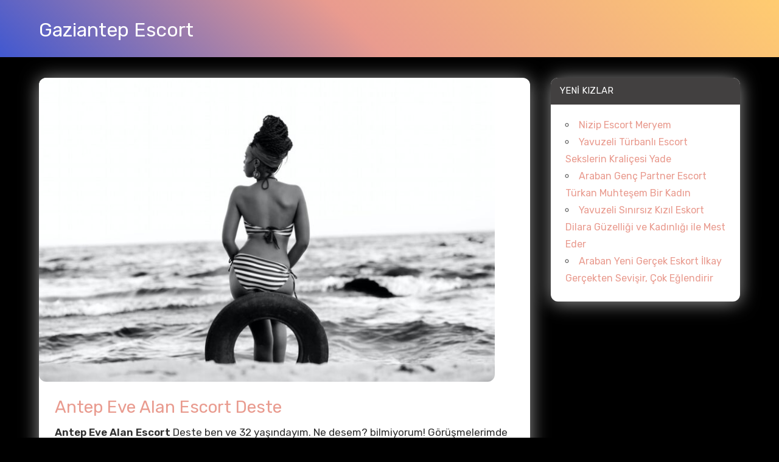

--- FILE ---
content_type: text/html; charset=UTF-8
request_url: http://www.gaziantepfan.com/antep-eve-alan-escort-deste/
body_size: 12964
content:
<!DOCTYPE html>
<html lang="tr">

<head>
<meta charset="UTF-8">
<meta name="viewport" content="width=device-width, initial-scale=1">
<link rel="profile" href="http://gmpg.org/xfn/11">
<link rel="pingback" href="http://www.gaziantepfan.com/xmlrpc.php">

<title>Antep Eve Alan Escort Deste | Gaziantep Escort</title><link rel="stylesheet" href="http://www.gaziantepfan.com/wp-content/cache/min/1/a3ccf9a6f7d78bcca2ab30cf2f1465dd.css" media="all" data-minify="1" />
<meta name='robots' content='max-image-preview:large' />

<!-- All In One SEO Pack 3.7.0ob_start_detected [-1,-1] -->

<meta name="keywords"  content="antep eve alan escort" />

<script type="application/ld+json" class="aioseop-schema">{"@context":"https://schema.org","@graph":[{"@type":"Organization","@id":"http://www.gaziantepfan.com/#organization","url":"http://www.gaziantepfan.com/","name":"Gaziantep Escort","sameAs":[]},{"@type":"WebSite","@id":"http://www.gaziantepfan.com/#website","url":"http://www.gaziantepfan.com/","name":"Gaziantep Escort","publisher":{"@id":"http://www.gaziantepfan.com/#organization"},"potentialAction":{"@type":"SearchAction","target":"http://www.gaziantepfan.com/?s={search_term_string}","query-input":"required name=search_term_string"}},{"@type":"WebPage","@id":"http://www.gaziantepfan.com/antep-eve-alan-escort-deste/#webpage","url":"http://www.gaziantepfan.com/antep-eve-alan-escort-deste/","inLanguage":"tr","name":"Antep Eve Alan Escort Deste","isPartOf":{"@id":"http://www.gaziantepfan.com/#website"},"breadcrumb":{"@id":"http://www.gaziantepfan.com/antep-eve-alan-escort-deste/#breadcrumblist"},"image":{"@type":"ImageObject","@id":"http://www.gaziantepfan.com/antep-eve-alan-escort-deste/#primaryimage","url":"http://www.gaziantepfan.com/wp-content/uploads/2020/07/gaziantep-eve-alan-escort-deste.jpeg","width":2247,"height":1500},"primaryImageOfPage":{"@id":"http://www.gaziantepfan.com/antep-eve-alan-escort-deste/#primaryimage"},"datePublished":"2020-07-12T18:58:36+03:00","dateModified":"2020-07-12T18:58:45+03:00"},{"@type":"Article","@id":"http://www.gaziantepfan.com/antep-eve-alan-escort-deste/#article","isPartOf":{"@id":"http://www.gaziantepfan.com/antep-eve-alan-escort-deste/#webpage"},"author":{"@id":"http://www.gaziantepfan.com/author/admin/#author"},"headline":"Antep Eve Alan Escort Deste","datePublished":"2020-07-12T18:58:36+03:00","dateModified":"2020-07-12T18:58:45+03:00","commentCount":0,"mainEntityOfPage":{"@id":"http://www.gaziantepfan.com/antep-eve-alan-escort-deste/#webpage"},"publisher":{"@id":"http://www.gaziantepfan.com/#organization"},"articleSection":"Kızlar, Antep eve alan escort","image":{"@type":"ImageObject","@id":"http://www.gaziantepfan.com/antep-eve-alan-escort-deste/#primaryimage","url":"http://www.gaziantepfan.com/wp-content/uploads/2020/07/gaziantep-eve-alan-escort-deste.jpeg","width":2247,"height":1500}},{"@type":"Person","@id":"http://www.gaziantepfan.com/author/admin/#author","name":"admin","sameAs":[],"image":{"@type":"ImageObject","@id":"http://www.gaziantepfan.com/#personlogo","url":"http://2.gravatar.com/avatar/57d5f6c1524165578516dc6df3412285?s=96&d=mm&r=g","width":96,"height":96,"caption":"admin"}},{"@type":"BreadcrumbList","@id":"http://www.gaziantepfan.com/antep-eve-alan-escort-deste/#breadcrumblist","itemListElement":[{"@type":"ListItem","position":1,"item":{"@type":"WebPage","@id":"http://www.gaziantepfan.com/","url":"http://www.gaziantepfan.com/","name":"Gaziantep Escort - Eskort Gaziantep - Gaziantep Escort Kızlar"}},{"@type":"ListItem","position":2,"item":{"@type":"WebPage","@id":"http://www.gaziantepfan.com/antep-eve-alan-escort-deste/","url":"http://www.gaziantepfan.com/antep-eve-alan-escort-deste/","name":"Antep Eve Alan Escort Deste"}}]}]}</script>
<link rel="canonical" href="http://www.gaziantepfan.com/antep-eve-alan-escort-deste/" />
<!-- All In One SEO Pack -->
<link rel="amphtml" href="http://corona.gaziantepfan.com/antep-eve-alan-escort-deste/amp/" /><meta name="generator" content="AMP for WP 1.0.53.1"/><link href='https://fonts.gstatic.com' crossorigin rel='preconnect' />
<link rel="alternate" type="application/rss+xml" title="Gaziantep Escort &raquo; beslemesi" href="http://www.gaziantepfan.com/feed/" />
<link rel="alternate" type="application/rss+xml" title="Gaziantep Escort &raquo; yorum beslemesi" href="http://www.gaziantepfan.com/comments/feed/" />
<link rel="alternate" type="application/rss+xml" title="Gaziantep Escort &raquo; Antep Eve Alan Escort Deste yorum beslemesi" href="http://www.gaziantepfan.com/antep-eve-alan-escort-deste/feed/" />
<style type="text/css">
img.wp-smiley,
img.emoji {
	display: inline !important;
	border: none !important;
	box-shadow: none !important;
	height: 1em !important;
	width: 1em !important;
	margin: 0 0.07em !important;
	vertical-align: -0.1em !important;
	background: none !important;
	padding: 0 !important;
}
</style>
	

<style id='global-styles-inline-css' type='text/css'>
body{--wp--preset--color--black: #303030;--wp--preset--color--cyan-bluish-gray: #abb8c3;--wp--preset--color--white: #ffffff;--wp--preset--color--pale-pink: #f78da7;--wp--preset--color--vivid-red: #cf2e2e;--wp--preset--color--luminous-vivid-orange: #ff6900;--wp--preset--color--luminous-vivid-amber: #fcb900;--wp--preset--color--light-green-cyan: #7bdcb5;--wp--preset--color--vivid-green-cyan: #00d084;--wp--preset--color--pale-cyan-blue: #8ed1fc;--wp--preset--color--vivid-cyan-blue: #0693e3;--wp--preset--color--vivid-purple: #9b51e0;--wp--preset--color--primary: #ee4455;--wp--preset--color--light-gray: #f0f0f0;--wp--preset--color--dark-gray: #777777;--wp--preset--gradient--vivid-cyan-blue-to-vivid-purple: linear-gradient(135deg,rgba(6,147,227,1) 0%,rgb(155,81,224) 100%);--wp--preset--gradient--light-green-cyan-to-vivid-green-cyan: linear-gradient(135deg,rgb(122,220,180) 0%,rgb(0,208,130) 100%);--wp--preset--gradient--luminous-vivid-amber-to-luminous-vivid-orange: linear-gradient(135deg,rgba(252,185,0,1) 0%,rgba(255,105,0,1) 100%);--wp--preset--gradient--luminous-vivid-orange-to-vivid-red: linear-gradient(135deg,rgba(255,105,0,1) 0%,rgb(207,46,46) 100%);--wp--preset--gradient--very-light-gray-to-cyan-bluish-gray: linear-gradient(135deg,rgb(238,238,238) 0%,rgb(169,184,195) 100%);--wp--preset--gradient--cool-to-warm-spectrum: linear-gradient(135deg,rgb(74,234,220) 0%,rgb(151,120,209) 20%,rgb(207,42,186) 40%,rgb(238,44,130) 60%,rgb(251,105,98) 80%,rgb(254,248,76) 100%);--wp--preset--gradient--blush-light-purple: linear-gradient(135deg,rgb(255,206,236) 0%,rgb(152,150,240) 100%);--wp--preset--gradient--blush-bordeaux: linear-gradient(135deg,rgb(254,205,165) 0%,rgb(254,45,45) 50%,rgb(107,0,62) 100%);--wp--preset--gradient--luminous-dusk: linear-gradient(135deg,rgb(255,203,112) 0%,rgb(199,81,192) 50%,rgb(65,88,208) 100%);--wp--preset--gradient--pale-ocean: linear-gradient(135deg,rgb(255,245,203) 0%,rgb(182,227,212) 50%,rgb(51,167,181) 100%);--wp--preset--gradient--electric-grass: linear-gradient(135deg,rgb(202,248,128) 0%,rgb(113,206,126) 100%);--wp--preset--gradient--midnight: linear-gradient(135deg,rgb(2,3,129) 0%,rgb(40,116,252) 100%);--wp--preset--duotone--dark-grayscale: url('#wp-duotone-dark-grayscale');--wp--preset--duotone--grayscale: url('#wp-duotone-grayscale');--wp--preset--duotone--purple-yellow: url('#wp-duotone-purple-yellow');--wp--preset--duotone--blue-red: url('#wp-duotone-blue-red');--wp--preset--duotone--midnight: url('#wp-duotone-midnight');--wp--preset--duotone--magenta-yellow: url('#wp-duotone-magenta-yellow');--wp--preset--duotone--purple-green: url('#wp-duotone-purple-green');--wp--preset--duotone--blue-orange: url('#wp-duotone-blue-orange');--wp--preset--font-size--small: 13px;--wp--preset--font-size--medium: 20px;--wp--preset--font-size--large: 36px;--wp--preset--font-size--x-large: 42px;}.has-black-color{color: var(--wp--preset--color--black) !important;}.has-cyan-bluish-gray-color{color: var(--wp--preset--color--cyan-bluish-gray) !important;}.has-white-color{color: var(--wp--preset--color--white) !important;}.has-pale-pink-color{color: var(--wp--preset--color--pale-pink) !important;}.has-vivid-red-color{color: var(--wp--preset--color--vivid-red) !important;}.has-luminous-vivid-orange-color{color: var(--wp--preset--color--luminous-vivid-orange) !important;}.has-luminous-vivid-amber-color{color: var(--wp--preset--color--luminous-vivid-amber) !important;}.has-light-green-cyan-color{color: var(--wp--preset--color--light-green-cyan) !important;}.has-vivid-green-cyan-color{color: var(--wp--preset--color--vivid-green-cyan) !important;}.has-pale-cyan-blue-color{color: var(--wp--preset--color--pale-cyan-blue) !important;}.has-vivid-cyan-blue-color{color: var(--wp--preset--color--vivid-cyan-blue) !important;}.has-vivid-purple-color{color: var(--wp--preset--color--vivid-purple) !important;}.has-black-background-color{background-color: var(--wp--preset--color--black) !important;}.has-cyan-bluish-gray-background-color{background-color: var(--wp--preset--color--cyan-bluish-gray) !important;}.has-white-background-color{background-color: var(--wp--preset--color--white) !important;}.has-pale-pink-background-color{background-color: var(--wp--preset--color--pale-pink) !important;}.has-vivid-red-background-color{background-color: var(--wp--preset--color--vivid-red) !important;}.has-luminous-vivid-orange-background-color{background-color: var(--wp--preset--color--luminous-vivid-orange) !important;}.has-luminous-vivid-amber-background-color{background-color: var(--wp--preset--color--luminous-vivid-amber) !important;}.has-light-green-cyan-background-color{background-color: var(--wp--preset--color--light-green-cyan) !important;}.has-vivid-green-cyan-background-color{background-color: var(--wp--preset--color--vivid-green-cyan) !important;}.has-pale-cyan-blue-background-color{background-color: var(--wp--preset--color--pale-cyan-blue) !important;}.has-vivid-cyan-blue-background-color{background-color: var(--wp--preset--color--vivid-cyan-blue) !important;}.has-vivid-purple-background-color{background-color: var(--wp--preset--color--vivid-purple) !important;}.has-black-border-color{border-color: var(--wp--preset--color--black) !important;}.has-cyan-bluish-gray-border-color{border-color: var(--wp--preset--color--cyan-bluish-gray) !important;}.has-white-border-color{border-color: var(--wp--preset--color--white) !important;}.has-pale-pink-border-color{border-color: var(--wp--preset--color--pale-pink) !important;}.has-vivid-red-border-color{border-color: var(--wp--preset--color--vivid-red) !important;}.has-luminous-vivid-orange-border-color{border-color: var(--wp--preset--color--luminous-vivid-orange) !important;}.has-luminous-vivid-amber-border-color{border-color: var(--wp--preset--color--luminous-vivid-amber) !important;}.has-light-green-cyan-border-color{border-color: var(--wp--preset--color--light-green-cyan) !important;}.has-vivid-green-cyan-border-color{border-color: var(--wp--preset--color--vivid-green-cyan) !important;}.has-pale-cyan-blue-border-color{border-color: var(--wp--preset--color--pale-cyan-blue) !important;}.has-vivid-cyan-blue-border-color{border-color: var(--wp--preset--color--vivid-cyan-blue) !important;}.has-vivid-purple-border-color{border-color: var(--wp--preset--color--vivid-purple) !important;}.has-vivid-cyan-blue-to-vivid-purple-gradient-background{background: var(--wp--preset--gradient--vivid-cyan-blue-to-vivid-purple) !important;}.has-light-green-cyan-to-vivid-green-cyan-gradient-background{background: var(--wp--preset--gradient--light-green-cyan-to-vivid-green-cyan) !important;}.has-luminous-vivid-amber-to-luminous-vivid-orange-gradient-background{background: var(--wp--preset--gradient--luminous-vivid-amber-to-luminous-vivid-orange) !important;}.has-luminous-vivid-orange-to-vivid-red-gradient-background{background: var(--wp--preset--gradient--luminous-vivid-orange-to-vivid-red) !important;}.has-very-light-gray-to-cyan-bluish-gray-gradient-background{background: var(--wp--preset--gradient--very-light-gray-to-cyan-bluish-gray) !important;}.has-cool-to-warm-spectrum-gradient-background{background: var(--wp--preset--gradient--cool-to-warm-spectrum) !important;}.has-blush-light-purple-gradient-background{background: var(--wp--preset--gradient--blush-light-purple) !important;}.has-blush-bordeaux-gradient-background{background: var(--wp--preset--gradient--blush-bordeaux) !important;}.has-luminous-dusk-gradient-background{background: var(--wp--preset--gradient--luminous-dusk) !important;}.has-pale-ocean-gradient-background{background: var(--wp--preset--gradient--pale-ocean) !important;}.has-electric-grass-gradient-background{background: var(--wp--preset--gradient--electric-grass) !important;}.has-midnight-gradient-background{background: var(--wp--preset--gradient--midnight) !important;}.has-small-font-size{font-size: var(--wp--preset--font-size--small) !important;}.has-medium-font-size{font-size: var(--wp--preset--font-size--medium) !important;}.has-large-font-size{font-size: var(--wp--preset--font-size--large) !important;}.has-x-large-font-size{font-size: var(--wp--preset--font-size--x-large) !important;}
</style>

<style id='napoli-stylesheet-inline-css' type='text/css'>
.site-description, .single-post .type-post .entry-author, .primary-navigation .main-navigation li.header-search { position: absolute; clip: rect(1px, 1px, 1px, 1px); width: 1px; height: 1px; overflow: hidden; }
</style>




<!--[if lt IE 9]>
<script type='text/javascript' src='http://www.gaziantepfan.com/wp-content/themes/napoli/assets/js/html5shiv.min.js?ver=3.7.3' id='html5shiv-js'></script>
<![endif]-->
<script type='text/javascript' src='http://www.gaziantepfan.com/wp-includes/js/jquery/jquery.min.js?ver=3.6.0' id='jquery-core-js' defer></script>
<script type='text/javascript' src='http://www.gaziantepfan.com/wp-includes/js/jquery/jquery-migrate.min.js?ver=3.3.2' id='jquery-migrate-js' defer></script>
<script type='text/javascript' src='http://www.gaziantepfan.com/wp-content/themes/napoli/assets/js/svgxuse.min.js?ver=1.2.6' id='svgxuse-js' defer></script>
<link rel="https://api.w.org/" href="http://www.gaziantepfan.com/wp-json/" /><link rel="alternate" type="application/json" href="http://www.gaziantepfan.com/wp-json/wp/v2/posts/341" /><link rel="EditURI" type="application/rsd+xml" title="RSD" href="http://www.gaziantepfan.com/xmlrpc.php?rsd" />
<link rel="wlwmanifest" type="application/wlwmanifest+xml" href="http://www.gaziantepfan.com/wp-includes/wlwmanifest.xml" /> 
<meta name="generator" content="WordPress 5.9.12" />
<link rel='shortlink' href='http://www.gaziantepfan.com/?p=341' />
<link rel="alternate" type="application/json+oembed" href="http://www.gaziantepfan.com/wp-json/oembed/1.0/embed?url=http%3A%2F%2Fwww.gaziantepfan.com%2Fantep-eve-alan-escort-deste%2F" />
<link rel="alternate" type="text/xml+oembed" href="http://www.gaziantepfan.com/wp-json/oembed/1.0/embed?url=http%3A%2F%2Fwww.gaziantepfan.com%2Fantep-eve-alan-escort-deste%2F&#038;format=xml" />
<style type="text/css" id="custom-background-css">
body.custom-background { background-color: #000000; }
</style>
	<noscript><style id="rocket-lazyload-nojs-css">.rll-youtube-player, [data-lazy-src]{display:none !important;}</style></noscript></head>

<body class="post-template-default single single-post postid-341 single-format-standard custom-background wp-embed-responsive post-layout-two-columns post-layout-columns">
<svg xmlns="http://www.w3.org/2000/svg" viewBox="0 0 0 0" width="0" height="0" focusable="false" role="none" style="visibility: hidden; position: absolute; left: -9999px; overflow: hidden;" ><defs><filter id="wp-duotone-dark-grayscale"><feColorMatrix color-interpolation-filters="sRGB" type="matrix" values=" .299 .587 .114 0 0 .299 .587 .114 0 0 .299 .587 .114 0 0 .299 .587 .114 0 0 " /><feComponentTransfer color-interpolation-filters="sRGB" ><feFuncR type="table" tableValues="0 0.49803921568627" /><feFuncG type="table" tableValues="0 0.49803921568627" /><feFuncB type="table" tableValues="0 0.49803921568627" /><feFuncA type="table" tableValues="1 1" /></feComponentTransfer><feComposite in2="SourceGraphic" operator="in" /></filter></defs></svg><svg xmlns="http://www.w3.org/2000/svg" viewBox="0 0 0 0" width="0" height="0" focusable="false" role="none" style="visibility: hidden; position: absolute; left: -9999px; overflow: hidden;" ><defs><filter id="wp-duotone-grayscale"><feColorMatrix color-interpolation-filters="sRGB" type="matrix" values=" .299 .587 .114 0 0 .299 .587 .114 0 0 .299 .587 .114 0 0 .299 .587 .114 0 0 " /><feComponentTransfer color-interpolation-filters="sRGB" ><feFuncR type="table" tableValues="0 1" /><feFuncG type="table" tableValues="0 1" /><feFuncB type="table" tableValues="0 1" /><feFuncA type="table" tableValues="1 1" /></feComponentTransfer><feComposite in2="SourceGraphic" operator="in" /></filter></defs></svg><svg xmlns="http://www.w3.org/2000/svg" viewBox="0 0 0 0" width="0" height="0" focusable="false" role="none" style="visibility: hidden; position: absolute; left: -9999px; overflow: hidden;" ><defs><filter id="wp-duotone-purple-yellow"><feColorMatrix color-interpolation-filters="sRGB" type="matrix" values=" .299 .587 .114 0 0 .299 .587 .114 0 0 .299 .587 .114 0 0 .299 .587 .114 0 0 " /><feComponentTransfer color-interpolation-filters="sRGB" ><feFuncR type="table" tableValues="0.54901960784314 0.98823529411765" /><feFuncG type="table" tableValues="0 1" /><feFuncB type="table" tableValues="0.71764705882353 0.25490196078431" /><feFuncA type="table" tableValues="1 1" /></feComponentTransfer><feComposite in2="SourceGraphic" operator="in" /></filter></defs></svg><svg xmlns="http://www.w3.org/2000/svg" viewBox="0 0 0 0" width="0" height="0" focusable="false" role="none" style="visibility: hidden; position: absolute; left: -9999px; overflow: hidden;" ><defs><filter id="wp-duotone-blue-red"><feColorMatrix color-interpolation-filters="sRGB" type="matrix" values=" .299 .587 .114 0 0 .299 .587 .114 0 0 .299 .587 .114 0 0 .299 .587 .114 0 0 " /><feComponentTransfer color-interpolation-filters="sRGB" ><feFuncR type="table" tableValues="0 1" /><feFuncG type="table" tableValues="0 0.27843137254902" /><feFuncB type="table" tableValues="0.5921568627451 0.27843137254902" /><feFuncA type="table" tableValues="1 1" /></feComponentTransfer><feComposite in2="SourceGraphic" operator="in" /></filter></defs></svg><svg xmlns="http://www.w3.org/2000/svg" viewBox="0 0 0 0" width="0" height="0" focusable="false" role="none" style="visibility: hidden; position: absolute; left: -9999px; overflow: hidden;" ><defs><filter id="wp-duotone-midnight"><feColorMatrix color-interpolation-filters="sRGB" type="matrix" values=" .299 .587 .114 0 0 .299 .587 .114 0 0 .299 .587 .114 0 0 .299 .587 .114 0 0 " /><feComponentTransfer color-interpolation-filters="sRGB" ><feFuncR type="table" tableValues="0 0" /><feFuncG type="table" tableValues="0 0.64705882352941" /><feFuncB type="table" tableValues="0 1" /><feFuncA type="table" tableValues="1 1" /></feComponentTransfer><feComposite in2="SourceGraphic" operator="in" /></filter></defs></svg><svg xmlns="http://www.w3.org/2000/svg" viewBox="0 0 0 0" width="0" height="0" focusable="false" role="none" style="visibility: hidden; position: absolute; left: -9999px; overflow: hidden;" ><defs><filter id="wp-duotone-magenta-yellow"><feColorMatrix color-interpolation-filters="sRGB" type="matrix" values=" .299 .587 .114 0 0 .299 .587 .114 0 0 .299 .587 .114 0 0 .299 .587 .114 0 0 " /><feComponentTransfer color-interpolation-filters="sRGB" ><feFuncR type="table" tableValues="0.78039215686275 1" /><feFuncG type="table" tableValues="0 0.94901960784314" /><feFuncB type="table" tableValues="0.35294117647059 0.47058823529412" /><feFuncA type="table" tableValues="1 1" /></feComponentTransfer><feComposite in2="SourceGraphic" operator="in" /></filter></defs></svg><svg xmlns="http://www.w3.org/2000/svg" viewBox="0 0 0 0" width="0" height="0" focusable="false" role="none" style="visibility: hidden; position: absolute; left: -9999px; overflow: hidden;" ><defs><filter id="wp-duotone-purple-green"><feColorMatrix color-interpolation-filters="sRGB" type="matrix" values=" .299 .587 .114 0 0 .299 .587 .114 0 0 .299 .587 .114 0 0 .299 .587 .114 0 0 " /><feComponentTransfer color-interpolation-filters="sRGB" ><feFuncR type="table" tableValues="0.65098039215686 0.40392156862745" /><feFuncG type="table" tableValues="0 1" /><feFuncB type="table" tableValues="0.44705882352941 0.4" /><feFuncA type="table" tableValues="1 1" /></feComponentTransfer><feComposite in2="SourceGraphic" operator="in" /></filter></defs></svg><svg xmlns="http://www.w3.org/2000/svg" viewBox="0 0 0 0" width="0" height="0" focusable="false" role="none" style="visibility: hidden; position: absolute; left: -9999px; overflow: hidden;" ><defs><filter id="wp-duotone-blue-orange"><feColorMatrix color-interpolation-filters="sRGB" type="matrix" values=" .299 .587 .114 0 0 .299 .587 .114 0 0 .299 .587 .114 0 0 .299 .587 .114 0 0 " /><feComponentTransfer color-interpolation-filters="sRGB" ><feFuncR type="table" tableValues="0.098039215686275 1" /><feFuncG type="table" tableValues="0 0.66274509803922" /><feFuncB type="table" tableValues="0.84705882352941 0.41960784313725" /><feFuncA type="table" tableValues="1 1" /></feComponentTransfer><feComposite in2="SourceGraphic" operator="in" /></filter></defs></svg>
	<div id="page" class="hfeed site">

		<a class="skip-link screen-reader-text" href="#content">Skip to content</a>

		<header id="masthead" class="site-header clearfix" role="banner">

			<div class="header-main container clearfix">

				<div id="logo" class="site-branding clearfix">

										
			<p class="site-title"><a href="http://www.gaziantepfan.com/" rel="home">Gaziantep Escort</a></p>

							
				</div><!-- .site-branding -->

				

	<button class="mobile-menu-toggle menu-toggle" aria-controls="primary-menu" aria-expanded="false" >
		<svg class="icon icon-menu" aria-hidden="true" role="img"> <use xlink:href="http://www.gaziantepfan.com/wp-content/themes/napoli/assets/icons/genericons-neue.svg#menu"></use> </svg><svg class="icon icon-close" aria-hidden="true" role="img"> <use xlink:href="http://www.gaziantepfan.com/wp-content/themes/napoli/assets/icons/genericons-neue.svg#close"></use> </svg>		<span class="menu-toggle-text screen-reader-text">Menu</span>
	</button>



	<div class="primary-navigation" >

		
			<nav id="site-navigation" class="main-navigation" role="navigation" aria-label="Primary Menu">

							</nav><!-- #site-navigation -->

		
		
	</div><!-- .primary-navigation -->



			</div><!-- .header-main -->

			
		</header><!-- #masthead -->

		
		
		<div id="content" class="site-content container clearfix">

	<section id="primary" class="content-single content-area">
		<main id="main" class="site-main" role="main">

		
<article id="post-341" class="post-341 post type-post status-publish format-standard has-post-thumbnail hentry category-kizlar tag-antep-eve-alan-escort">

	<img width="749" height="500" src="data:image/svg+xml,%3Csvg%20xmlns='http://www.w3.org/2000/svg'%20viewBox='0%200%20749%20500'%3E%3C/svg%3E" class="attachment-post-thumbnail size-post-thumbnail wp-post-image" alt="" data-lazy-srcset="http://www.gaziantepfan.com/wp-content/uploads/2020/07/gaziantep-eve-alan-escort-deste.jpeg 2247w, http://www.gaziantepfan.com/wp-content/uploads/2020/07/gaziantep-eve-alan-escort-deste-300x200.jpeg 300w, http://www.gaziantepfan.com/wp-content/uploads/2020/07/gaziantep-eve-alan-escort-deste-1024x684.jpeg 1024w, http://www.gaziantepfan.com/wp-content/uploads/2020/07/gaziantep-eve-alan-escort-deste-768x513.jpeg 768w, http://www.gaziantepfan.com/wp-content/uploads/2020/07/gaziantep-eve-alan-escort-deste-1536x1025.jpeg 1536w, http://www.gaziantepfan.com/wp-content/uploads/2020/07/gaziantep-eve-alan-escort-deste-2048x1367.jpeg 2048w" data-lazy-sizes="(max-width: 749px) 100vw, 749px" data-lazy-src="http://www.gaziantepfan.com/wp-content/uploads/2020/07/gaziantep-eve-alan-escort-deste.jpeg" /><noscript><img width="749" height="500" src="http://www.gaziantepfan.com/wp-content/uploads/2020/07/gaziantep-eve-alan-escort-deste.jpeg" class="attachment-post-thumbnail size-post-thumbnail wp-post-image" alt="" srcset="http://www.gaziantepfan.com/wp-content/uploads/2020/07/gaziantep-eve-alan-escort-deste.jpeg 2247w, http://www.gaziantepfan.com/wp-content/uploads/2020/07/gaziantep-eve-alan-escort-deste-300x200.jpeg 300w, http://www.gaziantepfan.com/wp-content/uploads/2020/07/gaziantep-eve-alan-escort-deste-1024x684.jpeg 1024w, http://www.gaziantepfan.com/wp-content/uploads/2020/07/gaziantep-eve-alan-escort-deste-768x513.jpeg 768w, http://www.gaziantepfan.com/wp-content/uploads/2020/07/gaziantep-eve-alan-escort-deste-1536x1025.jpeg 1536w, http://www.gaziantepfan.com/wp-content/uploads/2020/07/gaziantep-eve-alan-escort-deste-2048x1367.jpeg 2048w" sizes="(max-width: 749px) 100vw, 749px" /></noscript>
	<div class="post-content clearfix">

		<header class="entry-header">

			<h1 class="entry-title">Antep Eve Alan Escort Deste</h1>
		</header><!-- .entry-header -->

		<div class="entry-content clearfix">

			<p class="p1"><b>Antep Eve Alan Escort</b> Deste ben ve 32 yaşındayım. Ne desem? bilmiyorum! Görüşmelerimde genelde iyiyim, sizlerle zaman geçirirken asla sıkmam. Bu aslında benle ilgili değil de daha çok erkeklerle ilgili bir durum. Her zaman erkeklerin hasını seçmek konusunda inanılmaz özenli olmuşumdur. Hiçbir zaman tek seferlik bir görüşme için çabalamadım. Bu durumda zaten ben iyi hissedemem ki neden kötü hissedeceğim bir olaya (para için sadece) evet diyeyim? Yine bu nedenle özellikle ilanlarda nelerden bahsetmem gerektiğini bilemiyorum! Asla sadece seksle alakalı yazılar yazmam / paylaşmam ve her zaman kendimden bahsetme işleminin detaylarını sona saklarım. Çoğu zaman kızıl güzelliğim erkeklerin başını döndürüp, kurallarımı tam anlamadan bana ulaşmalarına neden olabiliyor. Birbirimize zaman kaybettirmeyelim lütfen. Önce kurallarımdan emin ol, sonra bana ulaş.</p>
<p><img class="size-medium wp-image-342 alignleft" src="data:image/svg+xml,%3Csvg%20xmlns='http://www.w3.org/2000/svg'%20viewBox='0%200%20200%20300'%3E%3C/svg%3E" alt="" width="200" height="300" data-lazy-srcset="http://www.gaziantepfan.com/wp-content/uploads/2020/07/antep-eve-alan-escort-deste-200x300.jpeg 200w, http://www.gaziantepfan.com/wp-content/uploads/2020/07/antep-eve-alan-escort-deste-683x1024.jpeg 683w, http://www.gaziantepfan.com/wp-content/uploads/2020/07/antep-eve-alan-escort-deste-768x1152.jpeg 768w, http://www.gaziantepfan.com/wp-content/uploads/2020/07/antep-eve-alan-escort-deste.jpeg 1000w" data-lazy-sizes="(max-width: 200px) 100vw, 200px" data-lazy-src="http://www.gaziantepfan.com/wp-content/uploads/2020/07/antep-eve-alan-escort-deste-200x300.jpeg" /><noscript><img class="size-medium wp-image-342 alignleft" src="http://www.gaziantepfan.com/wp-content/uploads/2020/07/antep-eve-alan-escort-deste-200x300.jpeg" alt="" width="200" height="300" srcset="http://www.gaziantepfan.com/wp-content/uploads/2020/07/antep-eve-alan-escort-deste-200x300.jpeg 200w, http://www.gaziantepfan.com/wp-content/uploads/2020/07/antep-eve-alan-escort-deste-683x1024.jpeg 683w, http://www.gaziantepfan.com/wp-content/uploads/2020/07/antep-eve-alan-escort-deste-768x1152.jpeg 768w, http://www.gaziantepfan.com/wp-content/uploads/2020/07/antep-eve-alan-escort-deste.jpeg 1000w" sizes="(max-width: 200px) 100vw, 200px" /></noscript></p>
<h2 class="p1">Gaziantep Eve Alan Escort Bayan</h2>
<p class="p1">İlk kuralım asla grup seks yapmamakla alakalı. Neden yapayım? Zaten birlikteliklerim eğlencelidir. E ne de olsa kadınlığı <strong>antep</strong><b> escort bayan</b> olduktan sonra öğrenmeye başlamadım. Öncesi var… hem de muhteşem! Sana tam bir kadın gibi sunarım kendimi ve bu durumu seveceğinden çok eminim. Sürekliliği özellikle isteme nedenim budur. Eğer senle sürekli zaman geçirirsek o zaman o samimiyeti yakalayabiliriz. Üstelik masaj, vs. ile alakalı da sana muhteşem hissettireceğimden eminim. Ben samimi zaman geçirmekten zevk alıyorum. Her şey sadece benim samimiyetimle alakalı değil muhakkak erkeklerime de özen göstermem lazım. Yaşanacak şeyler bir yerde seksle de ilgili. Bu nedenle bedene de önem veririm. İnanıyorum benle zaman geçirirseniz çok eğlenirsiniz. Muhakkak grupsa eğer isterseniz o zaman ben yokum ama evet diyen arkadaşlarım olabilir, sizleri onlara yönlendirebilirim. Çevre konusunu kullanmakta iyiyim. Yeniden anlatıyorum “neden grup sekslerle ilgilenmediğimi merak ediyorsanız o zaman diyebilirim ki sen sadece seksi sevmem, muhakkak arkadaşlık lazım! Ben sevişmeyi seviyorum ve bu da seks+ sohbeti gerektirir. Eğer anlaşabilirsek o zaman iki anlamda da kaliteli zaman geçireceğimizden eminim.</p>
<h2 class="p1">İlk Elektrik Konusunda Çok Israrcı Bu Çıtır Eğlendirir</h2>
<p class="p1">Kadınlarla erkekleri aynı düşünmemek lazım. Kadın dediğin canlı erkekten çok daha duygusal. Eğer karşınızdaki kadının duygusallığını harekete geçirebilirseniz o zaman onu aşk Tanrıçası haline getirebilirsiniz. Bu durum o kadın <b>Gaziantep escort</b> olsa da olmasa da aynıdır, bundan emin olabilirsiniz. Kızıl bir güzellik Deste. Ruhunun sıcaklığını gördüğünüz zaman da güzelliğini gördüğünüz zaman da gerçekten mutlu olacağınız kadınlardan. Ama ondaki ateşi hissetmek istiyorsanız o zaman körüklemelisiniz. İte kaka seks yürümez, haklısınız. Zaten Deste beğenememişse evet demez. İlk elektrik konusunda çok ısrarcı olan bu kadınla o andan sonra ne yaşayacağınız tamamen sizin karizmanızla alakalıdır. Her zaman hayatta şu kural geçerlidir “karizmatik erkekler olmayanlarına göre daha fazla eğlenir” ve emin olun karizmanın dış görünüşle hiçbir alakası yoktur. Bu durum sadece ruhla alakalıdır, bütünlük gerektirir.</p>

			
		</div><!-- .entry-content -->

		<footer class="entry-footer">

			
			<div class="entry-tags clearfix">
				<span class="meta-tags">
					<a href="http://www.gaziantepfan.com/tag/antep-eve-alan-escort/" rel="tag">Antep eve alan escort</a>				</span>
			</div><!-- .entry-tags -->

		
		</footer><!-- .entry-footer -->

	</div>

	
	
	<nav class="navigation post-navigation" aria-label="Yazılar">
		<h2 class="screen-reader-text">Yazı dolaşımı</h2>
		<div class="nav-links"><div class="nav-previous"><a href="http://www.gaziantepfan.com/gaziantep-on-sevismeli-escort-elif/" rel="prev"><span class="nav-link-text">Previous Post</span><h3 class="entry-title">Gaziantep Ön Sevişmeli Escort Elif</h3></a></div><div class="nav-next"><a href="http://www.gaziantepfan.com/gaziantep-kapali-escort-ilayda/" rel="next"><span class="nav-link-text">Next Post</span><h3 class="entry-title">Gaziantep Kapalı Escort İlayda</h3></a></div></div>
	</nav>
	<div class="entry-meta clearfix"><span class="meta-date"><a href="http://www.gaziantepfan.com/antep-eve-alan-escort-deste/" title="21:58" rel="bookmark"><time class="entry-date published updated" datetime="2020-07-12T21:58:36+03:00">12 Temmuz 2020</time></a></span><span class="meta-author"> <span class="author vcard"><a class="url fn n" href="http://www.gaziantepfan.com/author/admin/" title="View all posts by admin" rel="author">admin</a></span></span><span class="meta-category"> <a href="http://www.gaziantepfan.com/kat/kizlar/" rel="category tag">Kızlar</a></span><span class="meta-comments"> <a href="http://www.gaziantepfan.com/antep-eve-alan-escort-deste/#respond">Leave a comment</a></span></div>
</article>
	<div id="respond" class="comment-respond">
		<h3 id="reply-title" class="comment-reply-title">Bir cevap yazın <small><a rel="nofollow" id="cancel-comment-reply-link" href="/antep-eve-alan-escort-deste/#respond" style="display:none;">Cevabı iptal et</a></small></h3><form action="http://www.gaziantepfan.com/wp-comments-post.php" method="post" id="commentform" class="comment-form" novalidate><p class="comment-notes"><span id="email-notes">E-posta hesabınız yayımlanmayacak.</span> <span class="required-field-message" aria-hidden="true">Gerekli alanlar <span class="required" aria-hidden="true">*</span> ile işaretlenmişlerdir</span></p><p class="comment-form-comment"><label for="comment">Yorum <span class="required" aria-hidden="true">*</span></label> <textarea id="comment" name="comment" cols="45" rows="8" maxlength="65525" required></textarea></p><p class="comment-form-author"><label for="author">İsim <span class="required" aria-hidden="true">*</span></label> <input id="author" name="author" type="text" value="" size="30" maxlength="245" required /></p>
<p class="comment-form-email"><label for="email">E-posta <span class="required" aria-hidden="true">*</span></label> <input id="email" name="email" type="email" value="" size="30" maxlength="100" aria-describedby="email-notes" required /></p>
<p class="comment-form-url"><label for="url">İnternet sitesi</label> <input id="url" name="url" type="url" value="" size="30" maxlength="200" /></p>
<p class="comment-form-cookies-consent"><input id="wp-comment-cookies-consent" name="wp-comment-cookies-consent" type="checkbox" value="yes" /> <label for="wp-comment-cookies-consent">Bir dahaki sefere yorum yaptığımda kullanılmak üzere adımı, e-posta adresimi ve web site adresimi bu tarayıcıya kaydet.</label></p>
<p class="form-submit"><input name="submit" type="submit" id="submit" class="submit" value="Yorum gönder" /> <input type='hidden' name='comment_post_ID' value='341' id='comment_post_ID' />
<input type='hidden' name='comment_parent' id='comment_parent' value='0' />
</p></form>	</div><!-- #respond -->
	
		</main><!-- #main -->
	</section><!-- #primary -->

	
	<section id="secondary" class="sidebar widget-area clearfix" role="complementary">

		
		<div class="widget-wrap"><aside id="recent-posts-5" class="widget widget_recent_entries clearfix">
		<div class="widget-header"><h3 class="widget-title">Yeni Kızlar</h3></div>
		<ul>
											<li>
					<a href="http://www.gaziantepfan.com/nizip-escort-meryem/">Nizip Escort Meryem</a>
									</li>
											<li>
					<a href="http://www.gaziantepfan.com/yavuzeli-turbanli-escort-sekslerin-kralicesi-yade/">Yavuzeli Türbanlı Escort Sekslerin Kraliçesi Yade</a>
									</li>
											<li>
					<a href="http://www.gaziantepfan.com/araban-genc-partner-escort-turkan-muhtesem-bir-kadin/">Araban Genç Partner Escort Türkan Muhteşem Bir Kadın</a>
									</li>
											<li>
					<a href="http://www.gaziantepfan.com/yavuzeli-sinirsiz-kizil-eskort-dilara-guzelligi-ve-kadinligi-ile-mest-eder/">Yavuzeli Sınırsız Kızıl Eskort Dilara Güzelliği ve Kadınlığı ile Mest Eder</a>
									</li>
											<li>
					<a href="http://www.gaziantepfan.com/araban-yeni-gercek-eskort-ilkay-gercekten-sevisir-cok-eglendirir/">Araban Yeni Gerçek Eskort İlkay Gerçekten Sevişir, Çok Eğlendirir</a>
									</li>
					</ul>

		</aside></div>
	</section><!-- #secondary -->



	</div><!-- #content -->

	<div id="footer" class="footer-wrap">
<footer id="colophon" class="site-footer container clearfix" role="contentinfo">
<div id="footer-text" class="site-info">
</div>
	<center> <h2> "GAZİANTEP ESCORT SİTESİ"</h2> </center>

<center> Türkiye 'nin Paris'i, en güzel şehri Gaziantep 'ten herkese merhaba! Bu güzel web sitemiz Gaziantep halkına hizmet için kurulmuştur. Diğer <a href="http://www.gaziantepfan.com/">gaziantep escort</a> sitelerinden tamamen bağımsız, kaliteli ve güzel birliktelikler sunan sitemiz 2018'den beri yayın hayatını sürdürmektedir. Ayrıca diğer sponsor web sitemiz olan, <a href="http://www.kayserisempati.com/">kayseri escort</a> sitemizde güzel bayanlar üyedir. Kendinize ne kadar zaman ayırıyorsunuz? Kendiniz ile ne kadar eğleniyorsunuz? Hiç bunları düşündünüz mü? Bu soruların hepsi www.gaziantepfan.com'da! Gaziantep Fan, <a href="https://www.google.com/">Türkiyenin en iyi arama motoru</a> olan Google'da gösterdiği yüksek performans ile kendini kanıtlamış, google'nin güvenlik açısından zorunlu olarak uyguladığı; <a href="http://www.gaziantepfan.com/sitemap.xml">Sitemap</a> ve <a href="http://www.gaziantepfan.com/robots.txt">robots.txt</a> dosyalarını yükleyerek Google tarafından güven kazanmıştır! Dolandırıcı <a href="http://www.gaziantepfan.com/">escort bayan</a> sitelerine hiçbir şekilde itimat göstermememizini ve dışarıda bankalara ait ATM'lerden hiçbirşekilde para gönderimi sağlamamnızı öneririz. Sitemize üye olan bayanlar sizlerden bu şekilde ödeme talep ederse lütfen iletişim kısmından bize bildirin, gerekeni hemen yapalım. <a href="http://www.gaziantepfan.com/">Eskort gaziantep</a> bayanlarına ulaşmak artık çok kolay. Çünkü Gaziantep Fan verdiği hizmet ile siz takipçilerine kolaylıkla ulaşım sağlamakta. Yapmanız gereken tek şey, vitrine gidip kendinize uygun kadını seçmek. Hergün belirli saat aralarında, <a href="https://www.google.com.tr/url?q=http://www.gaziantepfan.com/">Ping</a> atılan sitemiz hep üst sıralarda, günlük 5000 kullanıcının ziyaret ettiği <a href="http://www.gaziantepfan.com/">gaziantep escort bayan sitesidir.</a> | <a href="http://hasip.net">eskort kayseri</a> </center> 

<ul style="display:none;">
    <li><a href="https://antalyaestetik.org/" rel="dofollow"><b>antalya escort</b></a></li>
    <li><a href="https://antalyaestetik.org/kategori/alanya-escorts" rel="dofollow">Alanya Escort</a></li>
    <li><a href="https://antalyaestetik.org/kategori/kemer-escorts" rel="dofollow">Kemer eskort</a></li>
    <li><a href="https://antalyaestetik.org/kategori/konyaalti-escorts" rel="dofollow">escort konyaaltı</a></li>
    <li><a href="https://antalyaestetik.org/kategori/belek-escorts" rel="dofollow">belek escort</a></li>
    <li><a href="https://antalyaestetik.org/kategori/lara-escorts" rel="dofollow">antalya lara escort</a></li>
    <li><a href="https://antalyaestetik.org/hurma-escort" rel="dofollow">konyaaltı hurma escort</a></li>
    <li><a href="https://antalyaestetik.org/kategori/kepez-escorts" rel="dofollow">Kepez Escort</a></li>
    <li><a href="https://antalyaestetik.org/kategori/muratpasa-escorts" rel="dofollow">Muratpaşa Escort</a></li>
    <li><a href="https://www.trustpilot.com/review/antalyaestetik.org" rel="dofollow">antalyaestetik.org</a></li>
</ul>

</center>
</footer>
</div>
</div>
<script defer src="https://static.cloudflareinsights.com/beacon.min.js/vcd15cbe7772f49c399c6a5babf22c1241717689176015" integrity="sha512-ZpsOmlRQV6y907TI0dKBHq9Md29nnaEIPlkf84rnaERnq6zvWvPUqr2ft8M1aS28oN72PdrCzSjY4U6VaAw1EQ==" data-cf-beacon='{"version":"2024.11.0","token":"b3b21158af1a41c7a8ecb6b787241b5c","r":1,"server_timing":{"name":{"cfCacheStatus":true,"cfEdge":true,"cfExtPri":true,"cfL4":true,"cfOrigin":true,"cfSpeedBrain":true},"location_startswith":null}}' crossorigin="anonymous"></script>
</body>
</html>

		</footer><!-- #colophon -->

	</div>

</div><!-- #page -->

<script type='text/javascript' id='rocket-browser-checker-js-after'>
"use strict";var _createClass=function(){function defineProperties(target,props){for(var i=0;i<props.length;i++){var descriptor=props[i];descriptor.enumerable=descriptor.enumerable||!1,descriptor.configurable=!0,"value"in descriptor&&(descriptor.writable=!0),Object.defineProperty(target,descriptor.key,descriptor)}}return function(Constructor,protoProps,staticProps){return protoProps&&defineProperties(Constructor.prototype,protoProps),staticProps&&defineProperties(Constructor,staticProps),Constructor}}();function _classCallCheck(instance,Constructor){if(!(instance instanceof Constructor))throw new TypeError("Cannot call a class as a function")}var RocketBrowserCompatibilityChecker=function(){function RocketBrowserCompatibilityChecker(options){_classCallCheck(this,RocketBrowserCompatibilityChecker),this.passiveSupported=!1,this._checkPassiveOption(this),this.options=!!this.passiveSupported&&options}return _createClass(RocketBrowserCompatibilityChecker,[{key:"_checkPassiveOption",value:function(self){try{var options={get passive(){return!(self.passiveSupported=!0)}};window.addEventListener("test",null,options),window.removeEventListener("test",null,options)}catch(err){self.passiveSupported=!1}}},{key:"initRequestIdleCallback",value:function(){!1 in window&&(window.requestIdleCallback=function(cb){var start=Date.now();return setTimeout(function(){cb({didTimeout:!1,timeRemaining:function(){return Math.max(0,50-(Date.now()-start))}})},1)}),!1 in window&&(window.cancelIdleCallback=function(id){return clearTimeout(id)})}},{key:"isDataSaverModeOn",value:function(){return"connection"in navigator&&!0===navigator.connection.saveData}},{key:"supportsLinkPrefetch",value:function(){var elem=document.createElement("link");return elem.relList&&elem.relList.supports&&elem.relList.supports("prefetch")&&window.IntersectionObserver&&"isIntersecting"in IntersectionObserverEntry.prototype}},{key:"isSlowConnection",value:function(){return"connection"in navigator&&"effectiveType"in navigator.connection&&("2g"===navigator.connection.effectiveType||"slow-2g"===navigator.connection.effectiveType)}}]),RocketBrowserCompatibilityChecker}();
</script>
<script type='text/javascript' id='rocket-delay-js-js-after'>
(function() {
"use strict";var e=function(){function n(e,t){for(var r=0;r<t.length;r++){var n=t[r];n.enumerable=n.enumerable||!1,n.configurable=!0,"value"in n&&(n.writable=!0),Object.defineProperty(e,n.key,n)}}return function(e,t,r){return t&&n(e.prototype,t),r&&n(e,r),e}}();function n(e,t){if(!(e instanceof t))throw new TypeError("Cannot call a class as a function")}var t=function(){function r(e,t){n(this,r),this.attrName="data-rocketlazyloadscript",this.browser=t,this.options=this.browser.options,this.triggerEvents=e,this.userEventListener=this.triggerListener.bind(this)}return e(r,[{key:"init",value:function(){this._addEventListener(this)}},{key:"reset",value:function(){this._removeEventListener(this)}},{key:"_addEventListener",value:function(t){this.triggerEvents.forEach(function(e){return window.addEventListener(e,t.userEventListener,t.options)})}},{key:"_removeEventListener",value:function(t){this.triggerEvents.forEach(function(e){return window.removeEventListener(e,t.userEventListener,t.options)})}},{key:"_loadScriptSrc",value:function(){var r=this,e=document.querySelectorAll("script["+this.attrName+"]");0!==e.length&&Array.prototype.slice.call(e).forEach(function(e){var t=e.getAttribute(r.attrName);e.setAttribute("src",t),e.removeAttribute(r.attrName)}),this.reset()}},{key:"triggerListener",value:function(){this._loadScriptSrc(),this._removeEventListener(this)}}],[{key:"run",value:function(){RocketBrowserCompatibilityChecker&&new r(["keydown","mouseover","touchmove","touchstart"],new RocketBrowserCompatibilityChecker({passive:!0})).init()}}]),r}();t.run();
}());
</script>
<script type='text/javascript' id='rocket-preload-links-js-extra'>
/* <![CDATA[ */
var RocketPreloadLinksConfig = {"excludeUris":"\/(.+\/)?feed\/?.+\/?|\/(?:.+\/)?embed\/|\/(index\\.php\/)?wp\\-json(\/.*|$)|\/wp-admin\/|\/logout\/|\/wp-login.php","usesTrailingSlash":"1","imageExt":"jpg|jpeg|gif|png|tiff|bmp|webp|avif","fileExt":"jpg|jpeg|gif|png|tiff|bmp|webp|avif|php|pdf|html|htm","siteUrl":"http:\/\/www.gaziantepfan.com","onHoverDelay":"100","rateThrottle":"3"};
/* ]]> */
</script>
<script type='text/javascript' id='rocket-preload-links-js-after'>
(function() {
"use strict";var r="function"==typeof Symbol&&"symbol"==typeof Symbol.iterator?function(e){return typeof e}:function(e){return e&&"function"==typeof Symbol&&e.constructor===Symbol&&e!==Symbol.prototype?"symbol":typeof e},e=function(){function i(e,t){for(var n=0;n<t.length;n++){var i=t[n];i.enumerable=i.enumerable||!1,i.configurable=!0,"value"in i&&(i.writable=!0),Object.defineProperty(e,i.key,i)}}return function(e,t,n){return t&&i(e.prototype,t),n&&i(e,n),e}}();function i(e,t){if(!(e instanceof t))throw new TypeError("Cannot call a class as a function")}var t=function(){function n(e,t){i(this,n),this.browser=e,this.config=t,this.options=this.browser.options,this.prefetched=new Set,this.eventTime=null,this.threshold=1111,this.numOnHover=0}return e(n,[{key:"init",value:function(){!this.browser.supportsLinkPrefetch()||this.browser.isDataSaverModeOn()||this.browser.isSlowConnection()||(this.regex={excludeUris:RegExp(this.config.excludeUris,"i"),images:RegExp(".("+this.config.imageExt+")$","i"),fileExt:RegExp(".("+this.config.fileExt+")$","i")},this._initListeners(this))}},{key:"_initListeners",value:function(e){-1<this.config.onHoverDelay&&document.addEventListener("mouseover",e.listener.bind(e),e.listenerOptions),document.addEventListener("mousedown",e.listener.bind(e),e.listenerOptions),document.addEventListener("touchstart",e.listener.bind(e),e.listenerOptions)}},{key:"listener",value:function(e){var t=e.target.closest("a"),n=this._prepareUrl(t);if(null!==n)switch(e.type){case"mousedown":case"touchstart":this._addPrefetchLink(n);break;case"mouseover":this._earlyPrefetch(t,n,"mouseout")}}},{key:"_earlyPrefetch",value:function(t,e,n){var i=this,r=setTimeout(function(){if(r=null,0===i.numOnHover)setTimeout(function(){return i.numOnHover=0},1e3);else if(i.numOnHover>i.config.rateThrottle)return;i.numOnHover++,i._addPrefetchLink(e)},this.config.onHoverDelay);t.addEventListener(n,function e(){t.removeEventListener(n,e,{passive:!0}),null!==r&&(clearTimeout(r),r=null)},{passive:!0})}},{key:"_addPrefetchLink",value:function(i){return this.prefetched.add(i.href),new Promise(function(e,t){var n=document.createElement("link");n.rel="prefetch",n.href=i.href,n.onload=e,n.onerror=t,document.head.appendChild(n)}).catch(function(){})}},{key:"_prepareUrl",value:function(e){if(null===e||"object"!==(void 0===e?"undefined":r(e))||!1 in e||-1===["http:","https:"].indexOf(e.protocol))return null;var t=e.href.substring(0,this.config.siteUrl.length),n=this._getPathname(e.href,t),i={original:e.href,protocol:e.protocol,origin:t,pathname:n,href:t+n};return this._isLinkOk(i)?i:null}},{key:"_getPathname",value:function(e,t){var n=t?e.substring(this.config.siteUrl.length):e;return n.startsWith("/")||(n="/"+n),this._shouldAddTrailingSlash(n)?n+"/":n}},{key:"_shouldAddTrailingSlash",value:function(e){return this.config.usesTrailingSlash&&!e.endsWith("/")&&!this.regex.fileExt.test(e)}},{key:"_isLinkOk",value:function(e){return null!==e&&"object"===(void 0===e?"undefined":r(e))&&(!this.prefetched.has(e.href)&&e.origin===this.config.siteUrl&&-1===e.href.indexOf("?")&&-1===e.href.indexOf("#")&&!this.regex.excludeUris.test(e.href)&&!this.regex.images.test(e.href))}}],[{key:"run",value:function(){"undefined"!=typeof RocketPreloadLinksConfig&&new n(new RocketBrowserCompatibilityChecker({capture:!0,passive:!0}),RocketPreloadLinksConfig).init()}}]),n}();t.run();
}());
</script>
<script type='text/javascript' id='napoli-navigation-js-extra'>
/* <![CDATA[ */
var napoliScreenReaderText = {"expand":"Expand child menu","collapse":"Collapse child menu","icon":"<svg class=\"icon icon-expand\" aria-hidden=\"true\" role=\"img\"> <use xlink:href=\"http:\/\/www.gaziantepfan.com\/wp-content\/themes\/napoli\/assets\/icons\/genericons-neue.svg#expand\"><\/use> <\/svg>"};
/* ]]> */
</script>
<script type='text/javascript' src='http://www.gaziantepfan.com/wp-content/themes/napoli/assets/js/navigation.min.js?ver=20200822' id='napoli-navigation-js' defer></script>
<script type='text/javascript' src='http://www.gaziantepfan.com/wp-includes/js/comment-reply.min.js?ver=5.9.12' id='comment-reply-js' defer></script>
<script>window.lazyLoadOptions={elements_selector:"img[data-lazy-src],.rocket-lazyload,iframe[data-lazy-src]",data_src:"lazy-src",data_srcset:"lazy-srcset",data_sizes:"lazy-sizes",class_loading:"lazyloading",class_loaded:"lazyloaded",threshold:300,callback_loaded:function(element){if(element.tagName==="IFRAME"&&element.dataset.rocketLazyload=="fitvidscompatible"){if(element.classList.contains("lazyloaded")){if(typeof window.jQuery!="undefined"){if(jQuery.fn.fitVids){jQuery(element).parent().fitVids()}}}}}};window.addEventListener('LazyLoad::Initialized',function(e){var lazyLoadInstance=e.detail.instance;if(window.MutationObserver){var observer=new MutationObserver(function(mutations){var image_count=0;var iframe_count=0;var rocketlazy_count=0;mutations.forEach(function(mutation){for(i=0;i<mutation.addedNodes.length;i++){if(typeof mutation.addedNodes[i].getElementsByTagName!=='function'){continue}
if(typeof mutation.addedNodes[i].getElementsByClassName!=='function'){continue}
images=mutation.addedNodes[i].getElementsByTagName('img');is_image=mutation.addedNodes[i].tagName=="IMG";iframes=mutation.addedNodes[i].getElementsByTagName('iframe');is_iframe=mutation.addedNodes[i].tagName=="IFRAME";rocket_lazy=mutation.addedNodes[i].getElementsByClassName('rocket-lazyload');image_count+=images.length;iframe_count+=iframes.length;rocketlazy_count+=rocket_lazy.length;if(is_image){image_count+=1}
if(is_iframe){iframe_count+=1}}});if(image_count>0||iframe_count>0||rocketlazy_count>0){lazyLoadInstance.update()}});var b=document.getElementsByTagName("body")[0];var config={childList:!0,subtree:!0};observer.observe(b,config)}},!1)</script><script data-no-minify="1" async src="http://www.gaziantepfan.com/wp-content/plugins/wp-rocket/assets/js/lazyload/16.1/lazyload.min.js"></script></body>
</html>

<!-- This website is like a Rocket, isn't it? Performance optimized by WP Rocket. Learn more: https://wp-rocket.me - Debug: cached@1768788575 -->

--- FILE ---
content_type: application/javascript; charset=utf-8
request_url: http://www.gaziantepfan.com/wp-content/themes/napoli/assets/js/navigation.min.js?ver=20200822
body_size: 727
content:
!function(r){function e(e,n){var a,t,o=r(e),i=r(n);i.length&&o.length&&(a=r("<button />",{class:"dropdown-toggle","aria-expanded":!1}).append(napoliScreenReaderText.icon).append(r("<span />",{class:"screen-reader-text",text:napoliScreenReaderText.expand})),i.find(".menu-item-has-children > a, .page_item_has_children > a").after(a),i.find(".current-menu-ancestor > button").addClass("toggled-on").attr("aria-expanded","true").find(".screen-reader-text").text(napoliScreenReaderText.collapse),i.find(".current-menu-ancestor > .sub-menu").addClass("toggled-on"),i.find(".dropdown-toggle").click(function(e){var n=r(this),a=n.find(".screen-reader-text");e.preventDefault(),n.toggleClass("toggled-on"),n.next(".children, .sub-menu").toggleClass("toggled-on"),n.attr("aria-expanded","false"===n.attr("aria-expanded")?"true":"false"),a.text(a.text()===napoliScreenReaderText.expand?napoliScreenReaderText.collapse:napoliScreenReaderText.expand)}),(t=i.children("ul.menu")).length&&t.children().length&&("ontouchstart"in window&&(r(window).on("resize.napoli_",l),l()),t.find("a").on("focus.napoli_ blur.napoli_",function(){r(this).parents(".menu-item, .page_item").toggleClass("focus")})));function l(){"none"===r(".menu-toggle").css("display")?(r(document.body).on("touchstart.napoli_",function(e){r(e.target).closest(n+" li").length||r(n+" li").removeClass("focus")}),t.find(".menu-item-has-children > a, .page_item_has_children > a").on("touchstart.napoli_",function(e){var n=r(this).parent("li");n.hasClass("focus")||(e.preventDefault(),n.toggleClass("focus"),n.siblings(".focus").removeClass("focus"))})):t.find(".menu-item-has-children > a, .page_item_has_children > a").unbind("touchstart.napoli_")}}var n;e(".primary-navigation",".main-navigation"),e(".secondary-navigation",".header-navigation"),(n=r(".mobile-menu-toggle")).length&&(n.attr("aria-expanded","false"),n.on("click.napoli_",function(){r(".primary-navigation").toggleClass("toggled-on"),r(".secondary-navigation").toggleClass("toggled-on"),r(this).attr("aria-expanded",r(".primary-navigation").hasClass("toggled-on"))}))}(jQuery);